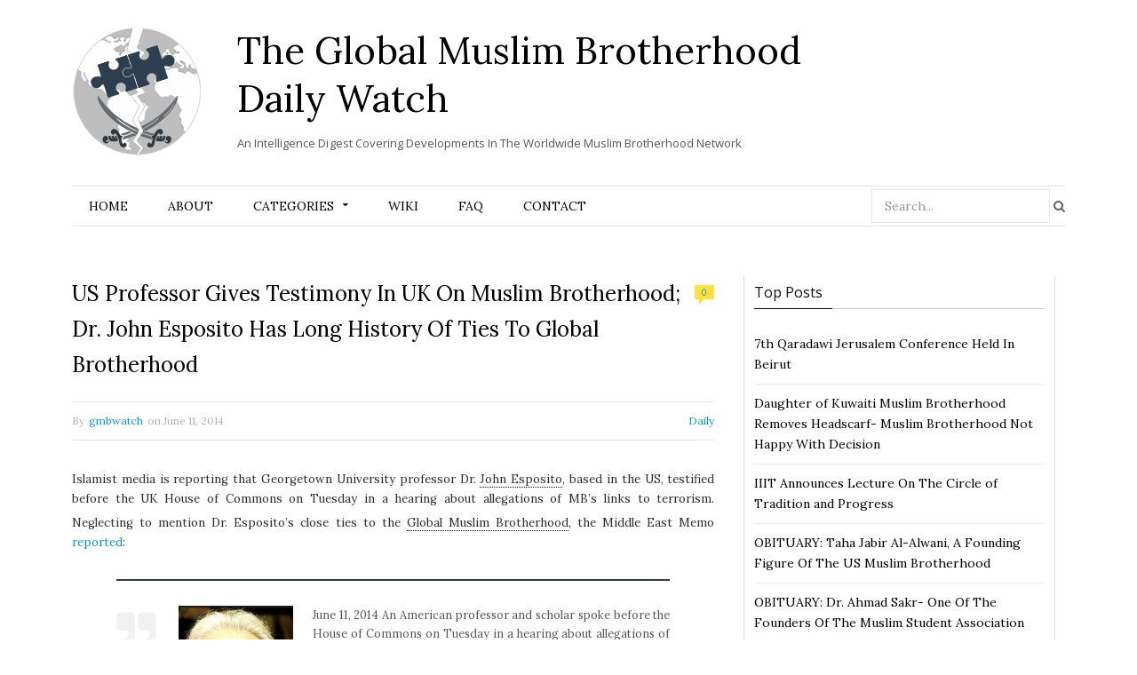

--- FILE ---
content_type: text/html; charset=UTF-8
request_url: https://www.globalmbwatch.com/2014/06/11/professor-testimony-uk-muslim-brotherhood-dr-john-esposito-long-history-ties-global-brotherhood/
body_size: 16939
content:

<!DOCTYPE html>

<!--[if IE 8]> <html class="ie ie8" lang="en-US"> <![endif]-->
<!--[if IE 9]> <html class="ie ie9" lang="en-US"> <![endif]-->
<!--[if gt IE 9]><!--> <html lang="en-US"> <!--<![endif]-->

<head>


<meta charset="UTF-8" />
<title>  US Professor Gives Testimony In UK On Muslim Brotherhood; Dr. John Esposito Has Long History Of Ties To Global Brotherhood</title>
<meta name="viewport" content="width=device-width, initial-scale=1" />
<link rel="pingback" href="https://www.globalmbwatch.com/xmlrpc.php" />
	
<link rel="shortcut icon" href="//www.globalmbwatch.com/wp-content/uploads/2015/01/globe_2.png" />	

	
<meta name='robots' content='max-image-preview:large' />
<link rel='dns-prefetch' href='//static.addtoany.com' />
<link rel='dns-prefetch' href='//secure.gravatar.com' />
<link rel='dns-prefetch' href='//fonts.googleapis.com' />
<link rel='dns-prefetch' href='//s.w.org' />
<link rel='dns-prefetch' href='//v0.wordpress.com' />
<link rel="alternate" type="application/rss+xml" title="The Global Muslim Brotherhood Daily Watch &raquo; Feed" href="https://www.globalmbwatch.com/feed/" />
<link rel="alternate" type="application/rss+xml" title="The Global Muslim Brotherhood Daily Watch &raquo; Comments Feed" href="https://www.globalmbwatch.com/comments/feed/" />
		<script type="text/javascript">
			window._wpemojiSettings = {"baseUrl":"https:\/\/s.w.org\/images\/core\/emoji\/13.0.1\/72x72\/","ext":".png","svgUrl":"https:\/\/s.w.org\/images\/core\/emoji\/13.0.1\/svg\/","svgExt":".svg","source":{"concatemoji":"https:\/\/www.globalmbwatch.com\/wp-includes\/js\/wp-emoji-release.min.js?ver=5.7.14"}};
			!function(e,a,t){var n,r,o,i=a.createElement("canvas"),p=i.getContext&&i.getContext("2d");function s(e,t){var a=String.fromCharCode;p.clearRect(0,0,i.width,i.height),p.fillText(a.apply(this,e),0,0);e=i.toDataURL();return p.clearRect(0,0,i.width,i.height),p.fillText(a.apply(this,t),0,0),e===i.toDataURL()}function c(e){var t=a.createElement("script");t.src=e,t.defer=t.type="text/javascript",a.getElementsByTagName("head")[0].appendChild(t)}for(o=Array("flag","emoji"),t.supports={everything:!0,everythingExceptFlag:!0},r=0;r<o.length;r++)t.supports[o[r]]=function(e){if(!p||!p.fillText)return!1;switch(p.textBaseline="top",p.font="600 32px Arial",e){case"flag":return s([127987,65039,8205,9895,65039],[127987,65039,8203,9895,65039])?!1:!s([55356,56826,55356,56819],[55356,56826,8203,55356,56819])&&!s([55356,57332,56128,56423,56128,56418,56128,56421,56128,56430,56128,56423,56128,56447],[55356,57332,8203,56128,56423,8203,56128,56418,8203,56128,56421,8203,56128,56430,8203,56128,56423,8203,56128,56447]);case"emoji":return!s([55357,56424,8205,55356,57212],[55357,56424,8203,55356,57212])}return!1}(o[r]),t.supports.everything=t.supports.everything&&t.supports[o[r]],"flag"!==o[r]&&(t.supports.everythingExceptFlag=t.supports.everythingExceptFlag&&t.supports[o[r]]);t.supports.everythingExceptFlag=t.supports.everythingExceptFlag&&!t.supports.flag,t.DOMReady=!1,t.readyCallback=function(){t.DOMReady=!0},t.supports.everything||(n=function(){t.readyCallback()},a.addEventListener?(a.addEventListener("DOMContentLoaded",n,!1),e.addEventListener("load",n,!1)):(e.attachEvent("onload",n),a.attachEvent("onreadystatechange",function(){"complete"===a.readyState&&t.readyCallback()})),(n=t.source||{}).concatemoji?c(n.concatemoji):n.wpemoji&&n.twemoji&&(c(n.twemoji),c(n.wpemoji)))}(window,document,window._wpemojiSettings);
		</script>
		<style type="text/css">
img.wp-smiley,
img.emoji {
	display: inline !important;
	border: none !important;
	box-shadow: none !important;
	height: 1em !important;
	width: 1em !important;
	margin: 0 .07em !important;
	vertical-align: -0.1em !important;
	background: none !important;
	padding: 0 !important;
}
</style>
	<link rel='stylesheet' id='tsm_multiple_ajax_widget-css'  href='https://www.globalmbwatch.com/wp-content/plugins/multiple-ajax-calendar/style.css?ver=5.7.14' type='text/css' media='all' />
<link rel='stylesheet' id='wp-block-library-css'  href='https://www.globalmbwatch.com/wp-includes/css/dist/block-library/style.min.css?ver=5.7.14' type='text/css' media='all' />
<style id='wp-block-library-inline-css' type='text/css'>
.has-text-align-justify{text-align:justify;}
</style>
<link rel='stylesheet' id='mediaelement-css'  href='https://www.globalmbwatch.com/wp-includes/js/mediaelement/mediaelementplayer-legacy.min.css?ver=4.2.16' type='text/css' media='all' />
<link rel='stylesheet' id='wp-mediaelement-css'  href='https://www.globalmbwatch.com/wp-includes/js/mediaelement/wp-mediaelement.min.css?ver=5.7.14' type='text/css' media='all' />
<link rel='stylesheet' id='cmtooltip-css'  href='https://www.globalmbwatch.com/wp-content/plugins/TooltipProPlus/assets/css/tooltip.min.css?ver=3.9.12' type='text/css' media='all' />
<style id='cmtooltip-inline-css' type='text/css'>
#tt {font-family: "Droid Sans", sans-serif;}

        
        
                    #tt #ttcont div.glossaryItemTitle {
            font-size: 13px !important;
            }
        
        #tt #ttcont div.glossaryItemBody {
        padding:  !important;
                    font-size: 12px !important;
                }

        .mobile-link a.glossaryLink {
        color: #fff !important;
        }
        .mobile-link:before{content: "Term link: "}

                    #tt.vertical_top:after {
            border-bottom: 9px solid #fff !important;
            }
            #tt.vertical_bottom:after{
            border-top: 9px solid #fff !important;
            }
        
        
        .tiles ul.glossaryList a { min-width: 85px; width:85px;  }
        .tiles ul.glossaryList span { min-width:85px; width:85px;  }
        .cm-glossary.tiles.big ul.glossaryList a { min-width:179px; width:179px }
        .cm-glossary.tiles.big ul.glossaryList span { min-width:179px; width:179px; }

                span.glossaryLink, a.glossaryLink {
        border-bottom: dotted 1px #000000 !important;
                    color: #000000 !important;
                }
        span.glossaryLink:hover, a.glossaryLink:hover {
        border-bottom: solid 1px #333333 !important;
                    color:#000000 !important;
                }

                .glossaryList .glossary-link-title {
        font-weight: normal !important;
        }

        
                    #tt #tt-btn-close{ color: #222 !important}
        
        .cm-glossary.grid ul.glossaryList li[class^='ln']  { width: 200px !important}

                    #tt #tt-btn-close{
            direction: rtl;
            font-size: 20px !important
            }
        
        
        
        
        
        
        
                    #ttcont {
            box-shadow: #666666 0px 0px 20px;
            }
                    .fadeIn,.zoomIn,.flipInY,.in{
            animation-duration:0.5s !important;
            }
                    .fadeOut,.zoomOut,.flipOutY,.out{
            animation-duration:0.5s !important;
            }
                    .cm-glossary.term-carousel .slick-slide,
            .cm-glossary.tiles-with-definition ul > li { height: 245px !important}
                    .cm-glossary.tiles-with-definition ul {
            grid-template-columns: repeat(auto-fill, 220px) !important;
            }
        
        .glossary-search-wrapper {
        display: inline-block;
                }


        
        input.glossary-search-term {
                outline: none;
                                                                }


        
        
        button.glossary-search.button {
        outline: none;
                                                }
</style>
<link rel='stylesheet' id='dashicons-css'  href='https://www.globalmbwatch.com/wp-includes/css/dashicons.min.css?ver=5.7.14' type='text/css' media='all' />
<link rel='stylesheet' id='animate-css-css'  href='https://www.globalmbwatch.com/wp-content/plugins/TooltipProPlus/assets/css/animate.css?ver=3.9.12' type='text/css' media='all' />
<link rel='stylesheet' id='tooltip-google-font-css'  href='//fonts.googleapis.com/css?family=Droid+Sans&#038;ver=3.9.12' type='text/css' media='all' />
<link rel='stylesheet' id='contact-form-7-css'  href='https://www.globalmbwatch.com/wp-content/plugins/contact-form-7/includes/css/styles.css?ver=5.5.6.1' type='text/css' media='all' />
<link rel='stylesheet' id='default-template-css'  href='https://www.globalmbwatch.com/wp-content/plugins/really-simple-twitter-feed-widget/extension/readygraph/assets/css/default-popup.css?ver=5.7.14' type='text/css' media='all' />
<link rel='stylesheet' id='motive-fonts-css'  href='https://fonts.googleapis.com/css?family=Lora%3A400%2C700%7COpen+Sans%3A400%2C600%2C700%7CVolkhov%3A400&#038;subset' type='text/css' media='all' />
<link rel='stylesheet' id='motive-core-css'  href='https://www.globalmbwatch.com/wp-content/themes/motive-child/style.css?ver=1.2.1' type='text/css' media='all' />
<link rel='stylesheet' id='motive-lightbox-css'  href='https://www.globalmbwatch.com/wp-content/themes/motive/css/lightbox.css?ver=1.2.1' type='text/css' media='all' />
<link rel='stylesheet' id='motive-font-awesome-css'  href='https://www.globalmbwatch.com/wp-content/themes/motive/css/fontawesome/css/font-awesome.min.css?ver=1.2.1' type='text/css' media='all' />
<link rel='stylesheet' id='motive-responsive-css'  href='https://www.globalmbwatch.com/wp-content/themes/motive/css/responsive.css?ver=1.2.1' type='text/css' media='all' />
<style id='motive-responsive-inline-css' type='text/css'>
::selection { background: #2C3E50 }

:-moz-selection { background: #2C3E50 }

.main-color, .trending-ticker .heading, ul.styled li:before, .main-footer a, .post-content a, .tabbed .tabs-list .active a, 
.skin-creative .navigation .mega-menu.links > li > a, .skin-creative .category-ext .heading { color: #2C3E50 }

.section-head .title, .main-color-bg, .image-overlay, .read-more a, .main-pagination .current, .main-pagination a:hover, 
.sc-button, .button, .drop-caps.square, .review-box .label, .review-box .rating-wrap, .verdict-box .overall .verdict, 
.navigation .menu > li:hover > a, .navigation .menu > .current-menu-item > a, .navigation .menu > .current-menu-parent > a, 
.navigation .menu > .current-menu-ancestor > a, ol.styled li:before, .comments-list .post-author, .main-footer.dark .tagcloud a:hover, 
.tagcloud a:hover, .main-slider .owl-prev:hover, .main-slider .owl-next:hover { background-color: #2C3E50 }

.section-head.alt, .sc-tabs .active a, .sc-accordion-title.active, .sc-toggle-title.active, .verdict-box, 
.navigation .menu > li > ul:after, .multimedia .carousel-nav-bar, .gallery-block .carousel-nav-bar, .post-content blockquote,
.author-info, .review-box, .post-content .pullquote { border-top-color: #2C3E50 }

.main-pagination .current, .main-pagination a:hover { border-color: #2C3E50 }

.sc-tabs-wrap.vertical .sc-tabs .active a, .navigation .menu > li > ul:after { border-left-color: #2C3E50 }

.navigation .menu > li > ul:after { border-right-color: #2C3E50 }

.section-head, .section-head-small, .navigation .mega-menu, .multimedia .first-title, .post-slideshow img.aligncenter, 
.post-slideshow img.alignnone { border-bottom-color: #2C3E50 }

@media only screen and (max-width: 799px) { .navigation .mobile .fa { background: #2C3E50 } }

.post-content a { color: #2C3E50 }

.post-content a:hover { color: #2C3E50 }

.main-footer .widget a { color: #2C3E50 }


.upper-footer{display:none}
</style>
<!-- Inline jetpack_facebook_likebox -->
<style id='jetpack_facebook_likebox-inline-css' type='text/css'>
.widget_facebook_likebox {
	overflow: hidden;
}

</style>
<link rel='stylesheet' id='js_composer_custom_css-css'  href='https://www.globalmbwatch.com/wp-content/uploads/js_composer/custom.css?ver=4.3.5' type='text/css' media='screen' />
<link rel='stylesheet' id='addtoany-css'  href='https://www.globalmbwatch.com/wp-content/plugins/add-to-any/addtoany.min.css?ver=1.16' type='text/css' media='all' />
<link rel='stylesheet' id='jetpack_css-css'  href='https://www.globalmbwatch.com/wp-content/plugins/jetpack/css/jetpack.css?ver=10.4.2' type='text/css' media='all' />
<link rel='stylesheet' id='smc-widget-style-css'  href='https://www.globalmbwatch.com/wp-content/plugins/social-media-icons/styles/smc_front.css?ver=1.2.5' type='text/css' media='all' />
<script type='text/javascript' src='https://www.globalmbwatch.com/wp-includes/js/jquery/jquery.min.js?ver=3.5.1' id='jquery-core-js'></script>
<script type='text/javascript' src='https://www.globalmbwatch.com/wp-includes/js/jquery/jquery-migrate.min.js?ver=3.3.2' id='jquery-migrate-js'></script>
<script type='text/javascript' src='https://www.globalmbwatch.com/wp-includes/js/jquery/ui/core.min.js?ver=1.12.1' id='jquery-ui-core-js'></script>
<script type='text/javascript' id='cmtt-related-articles-js-extra'>
/* <![CDATA[ */
var cmtt_relart_data = {"ajax_url":"https:\/\/www.globalmbwatch.com\/wp-admin\/admin-ajax.php","nonce":"ddf5e09639"};
/* ]]> */
</script>
<script type='text/javascript' src='https://www.globalmbwatch.com/wp-content/plugins/TooltipProPlus/assets/js/cm-related-articles.js?ver=5.7.14' id='cmtt-related-articles-js'></script>
<script type='text/javascript' src='https://www.globalmbwatch.com/wp-content/plugins/TooltipProPlus/assets/js/modernizr.min.js?ver=3.9.12' id='cm-modernizr-js-js'></script>
<script type='text/javascript' src='https://www.globalmbwatch.com/wp-content/plugins/TooltipProPlus/assets/js/jquery.flip.min.js?ver=3.9.12' id='jquery-flipjs-js'></script>
<script type='text/javascript' id='mediaelement-core-js-before'>
var mejsL10n = {"language":"en","strings":{"mejs.download-file":"Download File","mejs.install-flash":"You are using a browser that does not have Flash player enabled or installed. Please turn on your Flash player plugin or download the latest version from https:\/\/get.adobe.com\/flashplayer\/","mejs.fullscreen":"Fullscreen","mejs.play":"Play","mejs.pause":"Pause","mejs.time-slider":"Time Slider","mejs.time-help-text":"Use Left\/Right Arrow keys to advance one second, Up\/Down arrows to advance ten seconds.","mejs.live-broadcast":"Live Broadcast","mejs.volume-help-text":"Use Up\/Down Arrow keys to increase or decrease volume.","mejs.unmute":"Unmute","mejs.mute":"Mute","mejs.volume-slider":"Volume Slider","mejs.video-player":"Video Player","mejs.audio-player":"Audio Player","mejs.captions-subtitles":"Captions\/Subtitles","mejs.captions-chapters":"Chapters","mejs.none":"None","mejs.afrikaans":"Afrikaans","mejs.albanian":"Albanian","mejs.arabic":"Arabic","mejs.belarusian":"Belarusian","mejs.bulgarian":"Bulgarian","mejs.catalan":"Catalan","mejs.chinese":"Chinese","mejs.chinese-simplified":"Chinese (Simplified)","mejs.chinese-traditional":"Chinese (Traditional)","mejs.croatian":"Croatian","mejs.czech":"Czech","mejs.danish":"Danish","mejs.dutch":"Dutch","mejs.english":"English","mejs.estonian":"Estonian","mejs.filipino":"Filipino","mejs.finnish":"Finnish","mejs.french":"French","mejs.galician":"Galician","mejs.german":"German","mejs.greek":"Greek","mejs.haitian-creole":"Haitian Creole","mejs.hebrew":"Hebrew","mejs.hindi":"Hindi","mejs.hungarian":"Hungarian","mejs.icelandic":"Icelandic","mejs.indonesian":"Indonesian","mejs.irish":"Irish","mejs.italian":"Italian","mejs.japanese":"Japanese","mejs.korean":"Korean","mejs.latvian":"Latvian","mejs.lithuanian":"Lithuanian","mejs.macedonian":"Macedonian","mejs.malay":"Malay","mejs.maltese":"Maltese","mejs.norwegian":"Norwegian","mejs.persian":"Persian","mejs.polish":"Polish","mejs.portuguese":"Portuguese","mejs.romanian":"Romanian","mejs.russian":"Russian","mejs.serbian":"Serbian","mejs.slovak":"Slovak","mejs.slovenian":"Slovenian","mejs.spanish":"Spanish","mejs.swahili":"Swahili","mejs.swedish":"Swedish","mejs.tagalog":"Tagalog","mejs.thai":"Thai","mejs.turkish":"Turkish","mejs.ukrainian":"Ukrainian","mejs.vietnamese":"Vietnamese","mejs.welsh":"Welsh","mejs.yiddish":"Yiddish"}};
</script>
<script type='text/javascript' src='https://www.globalmbwatch.com/wp-includes/js/mediaelement/mediaelement-and-player.min.js?ver=4.2.16' id='mediaelement-core-js'></script>
<script type='text/javascript' src='https://www.globalmbwatch.com/wp-includes/js/mediaelement/mediaelement-migrate.min.js?ver=5.7.14' id='mediaelement-migrate-js'></script>
<script type='text/javascript' id='mediaelement-js-extra'>
/* <![CDATA[ */
var _wpmejsSettings = {"pluginPath":"\/wp-includes\/js\/mediaelement\/","classPrefix":"mejs-","stretching":"responsive"};
/* ]]> */
</script>
<script type='text/javascript' id='tooltip-frontend-js-js-extra'>
/* <![CDATA[ */
var cmtt_data = {"cmtooltip":{"placement":"horizontal","clickable":true,"close_on_moveout":true,"only_on_button":false,"touch_anywhere":true,"delay":500,"timer":500,"minw":200,"maxw":400,"top":3,"left":23,"endalpha":100,"borderStyle":"none","borderWidth":"0px","borderColor":"#000000","background":"#071d25","foreground":"#ffffff","fontSize":"12px","padding":"2px 12px 6px 7px","borderRadius":"3px","tooltipDisplayanimation":"center_flip","tooltipHideanimation":"center_flip","close_button":false,"close_button_mobile":false,"close_symbol":"dashicons-no"},"ajaxurl":"https:\/\/www.globalmbwatch.com\/wp-admin\/admin-ajax.php","post_id":"9697","mobile_disable_tooltips":"0","desktop_disable_tooltips":"0","tooltip_on_click":"0","exclude_ajax":"cmttst_event_save","mobile_support":"","cmtooltip_definitions":[]};
/* ]]> */
</script>
<script type='text/javascript' src='https://www.globalmbwatch.com/wp-content/plugins/TooltipProPlus/assets/js/tooltip.min.js?ver=3.9.12' id='tooltip-frontend-js-js'></script>
<script type='text/javascript' id='addtoany-core-js-before'>
window.a2a_config=window.a2a_config||{};a2a_config.callbacks=[];a2a_config.overlays=[];a2a_config.templates={};
</script>
<script type='text/javascript' defer src='https://static.addtoany.com/menu/page.js' id='addtoany-core-js'></script>
<script type='text/javascript' defer src='https://www.globalmbwatch.com/wp-content/plugins/add-to-any/addtoany.min.js?ver=1.1' id='addtoany-jquery-js'></script>
<script type='text/javascript' src='https://www.globalmbwatch.com/wp-content/plugins/wp-retina-2x/app/retina-cookie.js?ver=1692272843' id='wr2x-debug-js-js'></script>
<script type='text/javascript' id='ajax-test-js-extra'>
/* <![CDATA[ */
var the_ajax_script = {"ajaxurl":"https:\/\/www.globalmbwatch.com\/wp-admin\/admin-ajax.php"};
/* ]]> */
</script>
<script type='text/javascript' src='https://www.globalmbwatch.com/wp-content/plugins/google-site-verification-using-meta-tag//verification.js?ver=5.7.14' id='ajax-test-js'></script>
<link rel="https://api.w.org/" href="https://www.globalmbwatch.com/wp-json/" /><link rel="alternate" type="application/json" href="https://www.globalmbwatch.com/wp-json/wp/v2/posts/9697" /><link rel="EditURI" type="application/rsd+xml" title="RSD" href="https://www.globalmbwatch.com/xmlrpc.php?rsd" />
<link rel="wlwmanifest" type="application/wlwmanifest+xml" href="https://www.globalmbwatch.com/wp-includes/wlwmanifest.xml" /> 
<meta name="generator" content="WordPress 5.7.14" />
<link rel="canonical" href="https://www.globalmbwatch.com/2014/06/11/professor-testimony-uk-muslim-brotherhood-dr-john-esposito-long-history-ties-global-brotherhood/" />
<link rel='shortlink' href='https://wp.me/p3veHF-2wp' />
<link rel="alternate" type="application/json+oembed" href="https://www.globalmbwatch.com/wp-json/oembed/1.0/embed?url=https%3A%2F%2Fwww.globalmbwatch.com%2F2014%2F06%2F11%2Fprofessor-testimony-uk-muslim-brotherhood-dr-john-esposito-long-history-ties-global-brotherhood%2F" />
<link rel="alternate" type="text/xml+oembed" href="https://www.globalmbwatch.com/wp-json/oembed/1.0/embed?url=https%3A%2F%2Fwww.globalmbwatch.com%2F2014%2F06%2F11%2Fprofessor-testimony-uk-muslim-brotherhood-dr-john-esposito-long-history-ties-global-brotherhood%2F&#038;format=xml" />
<link rel="stylesheet" href="https://www.globalmbwatch.com/wp-content/plugins/advanced-search-by-my-solr-server/template/mss_autocomplete.css" type="text/css" media="screen" />
<script type="text/javascript">
    jQuery(document).ready(function($) {
        jQuery("#s").suggest("?method=autocomplete",{});
        jQuery("#qrybox").suggest("?method=autocomplete",{});
    });
</script>



<!-- Bad Behavior 2.2.24 run time: 0.517 ms -->
<!-- WALL= --><script type="text/javascript">
function limitChars(textid, limit, infodiv)
{
	var text = jQuery('#'+textid).val();	
	var textlength = text.length;
	if(textlength > limit)
	{
		jQuery('#' + infodiv).html('You cannot write more then '+limit+' characters!');
		jQuery('#'+textid).val(text.substr(0,limit));
		return false;
	}
	else
	{
		jQuery('#' + infodiv).html('You have '+ (limit - textlength) +' characters left.');
		return true;
	}
}
function displayVals() {
      var t3 = jQuery("#t3").val();
      var amount = jQuery("#amount").val();
      if(t3 != 0){
	    jQuery('#a3').val(amount);
	    jQuery('#p3').val(1);
		jQuery('#cmd').val('_xclick-subscriptions')
	  }else{
	  	jQuery('#a3').val(0);
	  	jQuery('#p3').val(0);
	  	jQuery('#cmd').val('_donations');
	  }
	  if( !t3 ) jQuery('#cmd').val('_donations');
	  
}

jQuery(function(){
 	jQuery('#donor_comment').keyup(function(){
 		limitChars('donor_comment', 199, 'charinfo');
 	})

 	jQuery("#amount").change(displayVals);
 	jQuery("#t3").change(displayVals);
 	displayVals();
 	
 	var WallOps1 = '<p class="show_onwall" id="wallops"><input type="hidden" name="item_number" value="0:0" /></p>';
 	var WallOps2 = '<p class="show_onwall" id="wallops"><label for="show_onwall">Show on Wall:</label><br /><select name="item_number"><option value="1:0">Donation Amount, User Details &amp; Comments</option><option value="2:0">User Details &amp; Comments Only</option></select></p>';

 	if( jQuery('#recognize').is(':checked') == false){ 
 		jQuery('#wallinfo').hide();
 		jQuery("#wallops").html(WallOps1);
 	}
 	
 	jQuery("#recognize").click(function(){
 		jQuery("#wallinfo").toggle('slow');
 		if(jQuery('#wallops input').val() == '0:0'){ 
 			jQuery("#wallops").html(WallOps2);
 		}else{
 			jQuery("#wallops").html(WallOps1);
 		}
 	})
 	
		
});

</script>
        
<!-- Jetpack Open Graph Tags -->
<meta property="og:type" content="article" />
<meta property="og:title" content="US Professor Gives Testimony In UK On Muslim Brotherhood; Dr. John Esposito Has Long History Of Ties To Global Brotherhood" />
<meta property="og:url" content="https://www.globalmbwatch.com/2014/06/11/professor-testimony-uk-muslim-brotherhood-dr-john-esposito-long-history-ties-global-brotherhood/" />
<meta property="og:description" content="Islamist media is reporting that Georgetown University professor Dr. John Esposito, based in the US, testified before the UK House of Commons on Tuesday in a hearing about allegations of MB&#8217;s…" />
<meta property="article:published_time" content="2014-06-11T21:00:08+00:00" />
<meta property="article:modified_time" content="2014-06-11T17:30:22+00:00" />
<meta property="og:site_name" content="The Global Muslim Brotherhood Daily Watch" />
<meta property="og:image" content="https://s0.wp.com/i/blank.jpg" />
<meta property="og:image:alt" content="" />
<meta property="og:locale" content="en_US" />
<meta name="twitter:creator" content="@globalmbwatch" />
<meta name="twitter:site" content="@globalmbwatch" />
<meta name="twitter:text:title" content="US Professor Gives Testimony In UK On Muslim Brotherhood; Dr. John Esposito Has Long History Of Ties To Global Brotherhood" />
<meta name="twitter:card" content="summary" />

<!-- End Jetpack Open Graph Tags -->
<style type="text/css" id="wp-custom-css">.single article a.glossaryLink {
  color: #2e2e2e !important;
}</style><!--
Plugin: Google meta tag Site Verification Plugin
Tracking Code.

-->

<meta name="google-site-verification" content=""/>	
<!--[if lt IE 9]>
<script src="https://www.globalmbwatch.com/wp-content/themes/motive/js/html5.js" type="text/javascript"></script>
<script src="https://www.globalmbwatch.com/wp-content/themes/motive/js/selectivizr.js" type="text/javascript"></script>
<![endif]-->

</head>

<body class="post-template-default single single-post postid-9697 single-format-standard right-sidebar full">

<div class="main-wrap">

	

	<div id="main-head" class="main-head">
	
		<div class="wrap">
					
			
		<header>
		
			<div>
			
				<a href="https://www.globalmbwatch.com/" title="The Global Muslim Brotherhood Daily Watch" rel="home">
				
													<div id="logontitle">	
				<div class="logo">	<img src="//www.globalmbwatch.com/wp-content/uploads/2015/01/logo-gmb.png" class="logo-image" alt="The Global Muslim Brotherhood Daily Watch" data-at2x="//www.globalmbwatch.com/wp-content/uploads/2015/01/logo-ratina.png" />
                    </div>
                  <div class="title-txt">  <span class="text">The Global Muslim Brotherhood Daily Watch</span>
                    <div class="slogan">An Intelligence Digest Covering Developments In The Worldwide Muslim Brotherhood Network</div>		</div>	</div>
						 
								
				</a>
			
			</div>
			
			
		</header>
						
		</div>
		
		<div class="wrap nav-wrap">
		
						
			<nav class="navigation cf alt nav-center">
			
				<div class="mobile" data-search="1">
					<a href="#" class="selected">
						<span class="text">Navigate</span><span class="current"></span> <i class="hamburger fa fa-bars"></i>
					</a>
				</div>
				
				<div class="menu-main-container"><ul id="menu-main" class="menu"><li id="menu-item-11786" class="menu-item menu-item-type-post_type menu-item-object-page menu-item-home menu-item-11786"><a href="https://www.globalmbwatch.com/">Home</a></li>
<li id="menu-item-11819" class="menu-item menu-item-type-post_type menu-item-object-page menu-item-11819"><a href="https://www.globalmbwatch.com/2-2/">About</a></li>
<li id="menu-item-11788" class="menu-item menu-item-type-taxonomy menu-item-object-category menu-item-has-children menu-cat-4 menu-item-11788"><a href="https://www.globalmbwatch.com/category/analysis/">Categories</a>
<ul class="sub-menu">
	<li id="menu-item-11817" class="menu-item menu-item-type-taxonomy menu-item-object-category menu-cat-4 menu-item-11817"><a href="https://www.globalmbwatch.com/category/analysis/">Analysis</a></li>
	<li id="menu-item-11792" class="menu-item menu-item-type-taxonomy menu-item-object-category menu-cat-26 menu-item-11792"><a href="https://www.globalmbwatch.com/category/arabic-media/">Arabic Media</a></li>
	<li id="menu-item-11839" class="menu-item menu-item-type-custom menu-item-object-custom menu-item-11839"><a href="http://www.globalmbwatch.com/category/breaking-news/">Breaking News</a></li>
	<li id="menu-item-11840" class="menu-item menu-item-type-custom menu-item-object-custom menu-item-11840"><a href="http://www.globalmbwatch.com/category/correction/">Correction</a></li>
	<li id="menu-item-11843" class="menu-item menu-item-type-custom menu-item-object-custom menu-item-11843"><a href="http://www.globalmbwatch.com/category/daily/">Daily</a></li>
	<li id="menu-item-11844" class="menu-item menu-item-type-custom menu-item-object-custom menu-item-11844"><a href="http://www.globalmbwatch.com/category/editors-notice/">Editor&#8217;s Notice</a></li>
	<li id="menu-item-11838" class="menu-item menu-item-type-custom menu-item-object-custom menu-item-11838"><a href="http://www.globalmbwatch.com/category/gmbdw-media/">GMBDW in the Media</a></li>
	<li id="menu-item-11845" class="menu-item menu-item-type-custom menu-item-object-custom menu-item-11845"><a href="http://www.globalmbwatch.com/category/humor/">Humor</a></li>
	<li id="menu-item-66576" class="menu-item menu-item-type-taxonomy menu-item-object-category menu-cat-31 menu-item-66576"><a href="https://www.globalmbwatch.com/category/media-failure/">Media Failure</a></li>
	<li id="menu-item-11841" class="menu-item menu-item-type-custom menu-item-object-custom menu-item-11841"><a href="http://www.globalmbwatch.com/category/obituary/">Obituary</a></li>
	<li id="menu-item-11791" class="menu-item menu-item-type-taxonomy menu-item-object-category menu-cat-8 menu-item-11791"><a href="https://www.globalmbwatch.com/category/recommended-reading/">Recommended Reading</a></li>
	<li id="menu-item-11842" class="menu-item menu-item-type-custom menu-item-object-custom menu-item-11842"><a href="http://www.globalmbwatch.com/category/recommended-viewing/">Recommended Viewing</a></li>
</ul>
</li>
<li id="menu-item-11785" class="menu-item menu-item-type-post_type menu-item-object-page menu-item-11785"><a href="https://www.globalmbwatch.com/wiki/">Wiki</a></li>
<li id="menu-item-11797" class="menu-item menu-item-type-post_type menu-item-object-page menu-item-11797"><a href="https://www.globalmbwatch.com/faq-2/">FAQ</a></li>
<li id="menu-item-11793" class="menu-item menu-item-type-post_type menu-item-object-page menu-item-11793"><a href="https://www.globalmbwatch.com/contact/">Contact</a></li>
<li class="menu-item menu-item-search"><form role="search" method="get" class="search-form" action="https://www.globalmbwatch.com/">
		<label>
			<span class="screen-reader-text">Search for:</span>
			<input type="search" class="search-field" placeholder="Search..." value="" name="s" title="Search for:" />
		</label>
		<button type="submit" class="search-submit"><i class="fa fa-search"></i></button>
	</form>

</li></ul></div>			</nav>
			
		</div>
		
	</div> <!-- .main-head -->
	
	
<div class="main wrap">

	<div class="ts-row cf">
		<div class="col-6 main-content cf">

					
			
				
<article id="post-9697" class="post-9697 post type-post status-publish format-standard category-daily" itemscope itemtype="http://schema.org/Article">
	
	<header class="post-header cf">
		
		
		<h1 class="post-title" itemprop="name">
		US Professor Gives Testimony In UK On Muslim Brotherhood; Dr. John Esposito Has Long History Of Ties To Global Brotherhood		</h1>
		
					<a href="https://www.globalmbwatch.com/2014/06/11/professor-testimony-uk-muslim-brotherhood-dr-john-esposito-long-history-ties-global-brotherhood/#respond"><span class="comment-count">0</span></a>
				
	</header><!-- .post-header -->
	
	<div class="post-meta">
		<span class="posted-by">By 
			<span class="reviewer" itemprop="author"><a href="https://www.globalmbwatch.com/author/gmbwatch/" title="Posts by gmbwatch" rel="author">gmbwatch</a></span>
		</span>
		 
		<span class="posted-on">on			<span class="dtreviewed">
				<time class="value-datetime" datetime="2014-06-11T21:00:08+00:00" itemprop="datePublished">June 11, 2014</time>
			</span>
		</span>
		
		<span class="cats">
						
				<a href="https://www.globalmbwatch.com/category/daily/" class="cat cat-color-3">Daily</a>
			
						
		</span>
	</div>
	
	<div class="post-container cf">
		<div class="post-content text-font description" itemprop="articleBody">
			
			<p style="text-align: justify;">Islamist media is reporting that&nbsp;Georgetown University professor Dr. <a aria-describedby="tt" href="https://www.globalmbwatch.com/wiki/john-esposito/" class="glossaryLink" data-cmtooltip='&lt;div class=glossaryItemTitle&gt;John Esposito&lt;span class="dashicons " data-icon="" style="color:#000;display:inline;vertical-align:baseline;"&gt;&lt;/span&gt;&lt;/div&gt;&lt;div class=glossaryItemBody&gt;Dr. John Esposito is a professor of International Affairs and Islamic Studies at Georgetown University. He is also the director of the Prince Alwaleed Bin Talal Center for Muslim-Christian Understanding at Georgetown University.&#xA0;Esposito, a former U.S. State Department&#xA0;advisor, &#xA0;has(...)&lt;/div&gt;&lt;div class=glossaryTooltipMoreLinkWrapper&gt;&lt;a class=glossaryTooltipMoreLink href=https://www.globalmbwatch.com/wiki/john-esposito/  target=_blank&gt;&gt; More&lt;/a&gt;&lt;/div&gt;' target="_blank">John Esposito<span class="dashicons " data-icon="" style="color:#000;display:inline;vertical-align:baseline;"></span></a>, based in the US, testified before the UK House of Commons on Tuesday in a hearing about allegations of MB&rsquo;s links to terrorism. Neglecting to mention Dr. Esposito&rsquo;s close ties to the&nbsp;<a aria-describedby="tt" href="https://www.globalmbwatch.com/wiki/global-muslim-brotherhood/" class="glossaryLink" data-cmtooltip='&lt;div class=glossaryItemTitle&gt;Global Muslim Brotherhood&lt;span class="dashicons " data-icon="" style="color:#000;display:inline;vertical-align:baseline;"&gt;&lt;/span&gt;&lt;/div&gt;&lt;div class=glossaryItemBody&gt;&lt;strong&gt;1. What is the&#xA0;Global Muslim Brotherhood?&lt;/strong&gt;&lt;br/&gt;&lt;br&gt;Most observers are familiar with the pan-Islamic organization known as the Muslim Brotherhood in Egypt. Founded in 1928 by Egyptian schoolteacher Hassan El-Banna, the Egyptian Brotherhood has been a wellspring of Islamism and political Islam since it(...)&lt;/div&gt;&lt;div class=glossaryTooltipMoreLinkWrapper&gt;&lt;a class=glossaryTooltipMoreLink href=https://www.globalmbwatch.com/wiki/global-muslim-brotherhood/  target=_blank&gt;&gt; More&lt;/a&gt;&lt;/div&gt;' target="_blank">Global Muslim Brotherhood<span class="dashicons " data-icon="" style="color:#000;display:inline;vertical-align:baseline;"></span></a>, the Middle East Memo <a href="https://www.middleeastmonitor.com/news/europe/12026-esposito-muslim-brotherhood-not-engaged-violence-despite-repression">reported</a>:</p>
<blockquote>
<figure id="attachment_9700" aria-describedby="caption-attachment-9700" style="width: 129px" class="wp-caption alignleft"><a href="http://www.globalmbwatch.com/wp-content/uploads/2014/06/DreamShot3.png"><img loading="lazy" class=" wp-image-9700" src="http://www.globalmbwatch.com/wp-content/uploads/2014/06/DreamShot3-213x300.png" alt="John Esposito" width="129" height="182" srcset="https://www.globalmbwatch.com/wp-content/uploads/2014/06/DreamShot3-213x300.png 213w, https://www.globalmbwatch.com/wp-content/uploads/2014/06/DreamShot3.png 306w" sizes="(max-width: 129px) 100vw, 129px"/></a><figcaption id="caption-attachment-9700" class="wp-caption-text">John Esposito</figcaption></figure>
<p style="text-align: justify;">June 11, 2014 An American professor and scholar spoke before the House of Commons on Tuesday in a hearing about allegations of MB&rsquo;s links to terrorism.</p>
<p style="text-align: justify;">Professor of International affairs and Islamic Studies at Georgetown University Dr John Esposito said that the Muslim Brotherhood has not resorted to violence despite provocation and repression by successive regimes.</p>
<p style="text-align: justify;">Esposito stressed that the Brotherhood has been labeled as a terrorist group following the July 3 military coup to justify their repression and the illegitimate hijacking of power by the military.</p>
<p style="text-align: justify;">The leaders of the coup have extended their repression to non-Islamist forces such as liberals and revolutionary youth, he added.</p>
<p style="text-align: justify;">The American scholar added that the Brotherhood was subject to three unprecedented massacres, as well as another massacre in the form of mass death sentences against Morsi supporters.</p>
<p style="text-align: justify;">Esposito ruled out any return to democracy after Sisi&rsquo;s inauguration, pointing out that the military leader seeks to eliminate the term &lsquo;democracy&rsquo; from Egyptian memory, and that he controls the media and the state assisted by businessmen and Mubarak henchmen who helped overthrow Morsi last year.&rdquo;</p>
</blockquote>
<p style="text-align: justify;">Dr. John Esposito is a professor of International Affairs and Islamic Studies at Georgetown University. He is also the director of the Prince Alwaleed Bin Talal Center for Muslim-Christian Understanding at Georgetown University.&nbsp;Esposito, a former U.S. State Department&nbsp;<a style="text-align: justify;" href="http://explore.georgetown.edu/people/jle2/">advisor</a><span style="text-align: justify;">, &nbsp;has espoused&nbsp;</span><a style="text-align: justify;" href="http://web.archive.org/web/20080705042316/http://daily.stanford.edu/article/2008/2/8/espositoSeeksToRedefineJihad">views</a><span style="text-align: justify;">&nbsp;consistent with Brotherhood doctrine and during the 1990&rsquo;s was&nbsp;</span><a style="text-align: justify;" href="http://web.archive.org/web/20100106163536/http://www.nationalreview.com:80/contributors/kurtz120301.shtml">known</a><span style="text-align: justify;">&nbsp;for his claims that Islamic fundamentalism was, in fact, democratic and posed no threat to the U.S. Dr. Esposito has at least a dozen past or present affiliations with <a aria-describedby="tt" href="https://www.globalmbwatch.com/wiki/global-muslim-brotherhood/" class="glossaryLink" data-cmtooltip='&lt;div class=glossaryItemTitle&gt;Global Muslim Brotherhood&lt;span class="dashicons " data-icon="" style="color:#000;display:inline;vertical-align:baseline;"&gt;&lt;/span&gt;&lt;/div&gt;&lt;div class=glossaryItemBody&gt;&lt;strong&gt;1. What is the&#xA0;Global Muslim Brotherhood?&lt;/strong&gt;&lt;br/&gt;&lt;br&gt;Most observers are familiar with the pan-Islamic organization known as the Muslim Brotherhood in Egypt. Founded in 1928 by Egyptian schoolteacher Hassan El-Banna, the Egyptian Brotherhood has been a wellspring of Islamism and political Islam since it(...)&lt;/div&gt;&lt;div class=glossaryTooltipMoreLinkWrapper&gt;&lt;a class=glossaryTooltipMoreLink href=https://www.globalmbwatch.com/wiki/global-muslim-brotherhood/  target=_blank&gt;&gt; More&lt;/a&gt;&lt;/div&gt;' target="_blank">global Muslim Brotherhood<span class="dashicons " data-icon="" style="color:#000;display:inline;vertical-align:baseline;"></span></a>/<a aria-describedby="tt" href="https://www.globalmbwatch.com/wiki/hamas/" class="glossaryLink" data-cmtooltip="<div class=glossaryItemTitle>Hamas<span class=&quot;dashicons &quot; data-icon=&quot;&quot; style=&quot;color:#000;display:inline;vertical-align:baseline;&quot;></span></div><div class=glossaryItemBody>&lt;br /&gt;&lt;span&gt;The&nbsp;&lt;/span&gt;Hamas&lt;span&gt;&nbsp;&lt;/span&gt;charter&lt;span&gt;&nbsp;says that it is &quot;one of the wings of the Muslim Brothers in Palestine&quot; and soon after Hamas took over the Gaza strip, Muslim Brotherhood representatives&nbsp;&lt;/span&gt;traveled&lt;span&gt;&nbsp;to Gaza from Egypt through the newly-opened border to review&nbsp;Hamas military formations. &nbsp;A Hamas journalist(...)&lt;/span&gt;</div><div class=glossaryTooltipMoreLinkWrapper><a class=glossaryTooltipMoreLink href=https://www.globalmbwatch.com/wiki/hamas/  target=_blank>&gt; More</a></div>"  target="_blank" >Hamas<span class="dashicons " data-icon="" style="color:#000;display:inline;vertical-align:baseline;"></span></a> organizations including having served on the advisory&nbsp;</span><a style="text-align: justify;" href="http://web.archive.org/web/20060616155416/www.ii-pt.com/web/advisors.htm">board</a><span style="text-align: justify;">&nbsp;of the&nbsp;</span><a style="text-align: justify;" href="http://www.globalmbwatch.com/international-institute-islamic-thought/">Institute of Islamic Political Thought</a><span style="text-align: justify;">&nbsp;in the UK headed by&nbsp;</span><a style="text-align: justify;" href="http://www.globalmbwatch.com/azzam-tamimi/">Azzam Tamimi</a><span style="text-align: justify;">, a leader in the U.K. Muslim Brotherhood and often described as a Hamas spokesman. Dr. Esposito has also&nbsp;</span><a style="text-align: justify;" href="http://www.globalmbwatch.com/2008/05/15/promiment-supporter-of-us-muslim-brotherhood-dies">served</a><span style="text-align: justify;">&nbsp;with global Muslim Brotherhood leader&nbsp;</span><a style="text-align: justify;" href="http://www.globalmbwatch.com/youssef-qaradawi/">Youssef Qaradawi</a><span style="text-align: justify;">&nbsp;on the Steering Committee of the&nbsp;</span><a style="text-align: justify;" href="http://www.globalmbwatch.com/circle-tradition-progress/">Circle of Tradition and Progress</a><span style="text-align: justify;">&nbsp;and enjoyed a close&nbsp;</span><a style="text-align: justify;" href="http://www.investigativeproject.org/documents/case_docs/770.pdf">relationship</a><span style="text-align: justify;">&nbsp;with the&nbsp;</span><a style="text-align: justify;" href="http://www.globalmbwatch.com/united-association-for-studies-and-research/">United Association For Studies and Research</a><span style="text-align: justify;">&nbsp;(USAR),&nbsp;</span><a style="text-align: justify;" href="http://www.investigativeproject.org/documents/case_docs/422.pdf">part</a><span style="text-align: justify;">&nbsp;of the U.S. Muslim Brotherhood&rsquo;s Palestine Committee and part of the Hamas support infrastructure. In 2005, Saudi prince&nbsp;</span><a style="text-align: justify;" href="http://www.globalmbwatch.com/alaweed-bin-talal/">Alaweed bin Talal,</a><span style="text-align: justify;">&nbsp;a financial supporter&nbsp;of the global Muslim Brotherhood,&nbsp;</span><a style="text-align: justify;" href="http://www.investigativeproject.org/607/wolf-to-georgetown-detail-use-of-saudi">donated</a><span style="text-align: justify;">&nbsp;$20 million to the Center for Muslim Christian Understanding at Georgetown, headed by Dr. Esposito.</span></p>
<div class="addtoany_share_save_container addtoany_content addtoany_content_bottom"><div class="a2a_kit a2a_kit_size_32 addtoany_list" data-a2a-url="https://www.globalmbwatch.com/2014/06/11/professor-testimony-uk-muslim-brotherhood-dr-john-esposito-long-history-ties-global-brotherhood/" data-a2a-title="US Professor Gives Testimony In UK On Muslim Brotherhood; Dr. John Esposito Has Long History Of Ties To Global Brotherhood"><a class="a2a_button_email" href="https://www.addtoany.com/add_to/email?linkurl=https%3A%2F%2Fwww.globalmbwatch.com%2F2014%2F06%2F11%2Fprofessor-testimony-uk-muslim-brotherhood-dr-john-esposito-long-history-ties-global-brotherhood%2F&amp;linkname=US%20Professor%20Gives%20Testimony%20In%20UK%20On%20Muslim%20Brotherhood%3B%20Dr.%20John%20Esposito%20Has%20Long%20History%20Of%20Ties%20To%20Global%20Brotherhood" title="Email" rel="nofollow noopener" target="_blank"></a><a class="a2a_button_print" href="https://www.addtoany.com/add_to/print?linkurl=https%3A%2F%2Fwww.globalmbwatch.com%2F2014%2F06%2F11%2Fprofessor-testimony-uk-muslim-brotherhood-dr-john-esposito-long-history-ties-global-brotherhood%2F&amp;linkname=US%20Professor%20Gives%20Testimony%20In%20UK%20On%20Muslim%20Brotherhood%3B%20Dr.%20John%20Esposito%20Has%20Long%20History%20Of%20Ties%20To%20Global%20Brotherhood" title="Print" rel="nofollow noopener" target="_blank"></a><a class="a2a_button_facebook" href="https://www.addtoany.com/add_to/facebook?linkurl=https%3A%2F%2Fwww.globalmbwatch.com%2F2014%2F06%2F11%2Fprofessor-testimony-uk-muslim-brotherhood-dr-john-esposito-long-history-ties-global-brotherhood%2F&amp;linkname=US%20Professor%20Gives%20Testimony%20In%20UK%20On%20Muslim%20Brotherhood%3B%20Dr.%20John%20Esposito%20Has%20Long%20History%20Of%20Ties%20To%20Global%20Brotherhood" title="Facebook" rel="nofollow noopener" target="_blank"></a><a class="a2a_button_twitter" href="https://www.addtoany.com/add_to/twitter?linkurl=https%3A%2F%2Fwww.globalmbwatch.com%2F2014%2F06%2F11%2Fprofessor-testimony-uk-muslim-brotherhood-dr-john-esposito-long-history-ties-global-brotherhood%2F&amp;linkname=US%20Professor%20Gives%20Testimony%20In%20UK%20On%20Muslim%20Brotherhood%3B%20Dr.%20John%20Esposito%20Has%20Long%20History%20Of%20Ties%20To%20Global%20Brotherhood" title="Twitter" rel="nofollow noopener" target="_blank"></a><a class="a2a_button_linkedin" href="https://www.addtoany.com/add_to/linkedin?linkurl=https%3A%2F%2Fwww.globalmbwatch.com%2F2014%2F06%2F11%2Fprofessor-testimony-uk-muslim-brotherhood-dr-john-esposito-long-history-ties-global-brotherhood%2F&amp;linkname=US%20Professor%20Gives%20Testimony%20In%20UK%20On%20Muslim%20Brotherhood%3B%20Dr.%20John%20Esposito%20Has%20Long%20History%20Of%20Ties%20To%20Global%20Brotherhood" title="LinkedIn" rel="nofollow noopener" target="_blank"></a><a class="a2a_button_pocket" href="https://www.addtoany.com/add_to/pocket?linkurl=https%3A%2F%2Fwww.globalmbwatch.com%2F2014%2F06%2F11%2Fprofessor-testimony-uk-muslim-brotherhood-dr-john-esposito-long-history-ties-global-brotherhood%2F&amp;linkname=US%20Professor%20Gives%20Testimony%20In%20UK%20On%20Muslim%20Brotherhood%3B%20Dr.%20John%20Esposito%20Has%20Long%20History%20Of%20Ties%20To%20Global%20Brotherhood" title="Pocket" rel="nofollow noopener" target="_blank"></a><a class="a2a_dd addtoany_share_save addtoany_share" href="https://www.addtoany.com/share"></a></div></div>			
						
		</div><!-- .post-content -->		
	</div>

	<div class="post-footer cf">
			
				
		<div class="post-tags"></div>
		
		

		
				
	</div>
		
</article>







				<div class="comments">
				
	
	<div id="comments" class="comments">

			<p class="nocomments">Comments are closed.</p>
		
	
	
</div><!-- #comments -->
				</div>
	
			
		</div>
		
					
			<aside class="col-4 sidebar_single">
			<ul class="col-12 sidebar1">
			
			<li id="top-posts-2" class="widget widget_top-posts"><h5 class="widget-title section-head cf main-color"><span class="title">Top Posts </span></h5><ul>				<li>
					<a href="https://www.globalmbwatch.com/2010/01/18/7th-qaradawi-jerusalem-conference-held-in-beirut/" class="bump-view" data-bump-view="tp">7th Qaradawi Jerusalem Conference Held In Beirut</a>					</li>
								<li>
					<a href="https://www.globalmbwatch.com/2017/05/11/daughter-of-kuwaiti-muslim-brotherhood-removes-headscarf-muslim-brotherhood-not-happy-with-decision/" class="bump-view" data-bump-view="tp">Daughter of Kuwaiti Muslim Brotherhood Removes Headscarf- Muslim Brotherhood Not Happy With Decision</a>					</li>
								<li>
					<a href="https://www.globalmbwatch.com/2010/01/25/iiit-announces-lecture-on-the-circle-of-tradition-and-progress/" class="bump-view" data-bump-view="tp">IIIT Announces Lecture On The Circle of Tradition and Progress</a>					</li>
								<li>
					<a href="https://www.globalmbwatch.com/2016/03/07/obituary-taha-jabir-al-alwani-a-founding-figure-of-the-us-muslim-brotherhood/" class="bump-view" data-bump-view="tp">OBITUARY: Taha Jabir Al-Alwani, A Founding Figure Of The US Muslim Brotherhood</a>					</li>
								<li>
					<a href="https://www.globalmbwatch.com/2015/12/09/obituary-dr-ahmad-sakr-one-of-the-founders-of-the-muslim-student-association/" class="bump-view" data-bump-view="tp">OBITUARY: Dr. Ahmad Sakr- One Of The Founders Of The Muslim Student Association</a>					</li>
				</ul></li>

		<li id="recent-posts-2" class="widget widget_recent_entries">
		<h5 class="widget-title section-head cf main-color"><span class="title">Recent Posts</span></h5>
		<ul>
											<li>
					<a href="https://www.globalmbwatch.com/2025/04/05/retrospective-the-legacy-of-the-global-muslim-brotherhood-daily-watch-gmbdw/">Retrospective: The Legacy of the GMBDW</a>
											<span class="post-date">April 5, 2025</span>
									</li>
											<li>
					<a href="https://www.globalmbwatch.com/2020/10/14/editors-notice-farewell-to-the-gmbdw-an-epitaph/">EDITOR&#8217;S NOTICE: Farewell to the GMBDW- An Epitaph</a>
											<span class="post-date">October 14, 2020</span>
									</li>
											<li>
					<a href="https://www.globalmbwatch.com/2020/09/24/featured-joe-biden-addresses-us-muslim-brotherhood-conference-continues-to-legitimize-the-us-brotherhood/">FEATURED: Joe Biden Addresses US Muslim Brotherhood Conference; Continues To Legitimize the US Brotherhood</a>
											<span class="post-date">September 24, 2020</span>
									</li>
											<li>
					<a href="https://www.globalmbwatch.com/2020/08/30/french-muslim-brotherhood-training-facility-under-investigation/">French Muslim Brotherhood Training Facility Under Investigation</a>
											<span class="post-date">August 30, 2020</span>
									</li>
											<li>
					<a href="https://www.globalmbwatch.com/2020/08/30/us-muslim-brotherhood-groups-protest-biden-campaign-disavowal-of-palestinian-activist/">US Muslim Brotherhood Groups Protest Biden Campaign Disavowal of Palestinian Activist</a>
											<span class="post-date">August 30, 2020</span>
									</li>
					</ul>

		</li>
	
			</ul>
            
           
            
            
		</aside>

		
	</div> <!-- .ts-row -->
</div> <!-- .main -->


	<footer class="main-footer dark">
	
		
		<section class="upper-footer">
			<div class="wrap">
			
						
			
							<div class="middle-footer">
											<ul class="widgets ts-row cf">
							<li class="widget col-6 multiple_ajax_calendar_widget"><h3 class="widget-title">Calendar</h3><table class="wp-calendar multiple-ajax-calendar-4">
		<caption>June 2014</caption>
		<thead>
		<tr>
		<th scope="col" title="Monday">M</th>
		<th scope="col" title="Tuesday">T</th>
		<th scope="col" title="Wednesday">W</th>
		<th scope="col" title="Thursday">T</th>
		<th scope="col" title="Friday">F</th>
		<th scope="col" title="Saturday">S</th>
		<th scope="col" title="Sunday">S</th>
		</tr>
		</thead>
	
		<tfoot>
		<tr>
		<td colspan="3" id="prev"><a onclick="calendar_AJAX_multipleajaxcalendar4(jQuery(this).attr('href'),true,'multiple-ajax-calendar-4'); return false" href="https://www.globalmbwatch.com/2014/05/" title="View posts for May 2014">&laquo; May</a></td>
		<td class="pad">&nbsp;</td>
		<td colspan="3" id="next"><a onclick="calendar_AJAX_multipleajaxcalendar4(jQuery(this).attr('href'),true,'multiple-ajax-calendar-4'); return false" href="https://www.globalmbwatch.com/2014/07/" title="View posts for July 2014">Jul &raquo;</a></td>
		</tr>
		</tfoot>
	
		<tbody>
		<tr>
		<td colspan="6" class="pad">&nbsp;</td><td>1</td>
	</tr>
	<tr>
		<td><a href="https://www.globalmbwatch.com/2014/06/02/" class="events-day">2</a><div class="day-events"><a href="https://www.globalmbwatch.com/2014/06/02/news-cordoba-foundation-cultures-dialogue/"> UK Muslim Brotherhood Publishes Letter On Government&#8217;s Muslim Brotherhood Inquiry - 10:15 AM</a><a href="https://www.globalmbwatch.com/2014/06/02/2009-ibrahim-munir-interview-translatedmunir-heads-london-office-muslim-brotherhood-functions-research-centre-recognised-authorities-centre-aimed-schol/"> 2009 Ibrahim Munir Interview Translated - 02:10 PM</a><a href="https://www.globalmbwatch.com/2014/06/02/saudi-arabia-bans-books-tariq-suwaidan-salman-al-oudah/"> Saudi Arabia Bans Books By Tariq Suwaidan And Salman Al-Oudah - 09:03 PM</a><a href="https://www.globalmbwatch.com/2014/06/02/tariq-ramadan-time-appearance-islamic-circle-north-americamuslim-american-society-annual-conference/"> Tariq Ramadan Makes First Time Appearance At Islamic Circle of North America/Muslim American Society Annual Conference - 09:03 PM</a></div></td><td><a href="https://www.globalmbwatch.com/2014/06/03/" class="events-day">3</a><div class="day-events"><a href="https://www.globalmbwatch.com/2014/06/03/recommended-reading-jordanian-muslim-brotherhood-faces-rift-zamzam-initiative/"> RECOMMENDED READING: &#8220;Jordanian Muslim Brotherhood Faces Another Rift After &#8216;Zamzam Initiative’” - 09:00 PM</a><a href="https://www.globalmbwatch.com/2014/06/03/egyptian-muslim-brotherhood-spokesperson-supports-al-sisi/"> Former Egyptian Muslim Brotherhood Spokesperson Supports Al-Sisi - 09:03 PM</a></div></td><td><a href="https://www.globalmbwatch.com/2014/06/04/" class="events-day">4</a><div class="day-events"><a href="https://www.globalmbwatch.com/2014/06/04/tariq-ramadan-muses-conspiratorial-brussels-museum-shootings/"> Tariq Ramadan Muses Conspiratorial About Brussels Museum Shootings - 09:00 PM</a><a href="https://www.globalmbwatch.com/2014/06/04/militias-allied-muslim-brotherhood-seize-libyan-prime-ministers-office/"> Militias Allied With Muslim Brotherhood Seize Libyan Prime Minister&#8217;s Office - 09:03 PM</a></div></td><td><a href="https://www.globalmbwatch.com/2014/06/05/" class="events-day">5</a><div class="day-events"><a href="https://www.globalmbwatch.com/2014/06/05/yemeni-muslim-brotherhood-nobel-peace-prize-winer-visits-cair-chicago-tawakkol-karman-met-qaradawi-receiving-award/"> Yemeni Muslim Brotherhood Nobel Peace Prize Winner Visits CAIR In Chicago; Tawakkol Karman Met With Qaradawi After Receiving Award - 09:00 PM</a><a href="https://www.globalmbwatch.com/2014/06/05/bosnian-grand-mufti-run-bosnian-presidency/"> Former Bosnian Grand Mufti To Run For Bosnian Presidency - 09:03 PM</a></div></td><td>6</td><td>7</td><td><a href="https://www.globalmbwatch.com/2014/06/08/" class="events-day">8</a><div class="day-events"><a href="https://www.globalmbwatch.com/2014/06/08/israeli-prime-minister-outlaw-israeli-muslim-brotherhood/"> Israeli Prime Minister Wants To Outlaw Israeli Muslim Brotherhood - 09:00 PM</a><a href="https://www.globalmbwatch.com/2014/06/08/analysis-media-fails-to-do-even-basic-research/"> ANALYSIS: Media Fails To Do Even Basic Research - 09:03 PM</a></div></td>
	</tr>
	<tr>
		<td><a href="https://www.globalmbwatch.com/2014/06/09/" class="events-day">9</a><div class="day-events"><a href="https://www.globalmbwatch.com/2014/06/09/mother-in-law-of-hamas-prime-minister-treated-for-cancer-in-israel/"> Mother-In-Law Of Hamas Prime Minister Treated For Cancer In Israel - 09:00 PM</a><a href="https://www.globalmbwatch.com/2014/06/09/egyptian-muslim-brotherhood-leader-in-uk-criticizes-government-for-congratulating-al-sisi/"> Egyptian Muslim Brotherhood Leader In UK Criticizes Government For Congratulating Al-Sisi. - 09:00 PM</a></div></td><td><a href="https://www.globalmbwatch.com/2014/06/10/" class="events-day">10</a><div class="day-events"><a href="https://www.globalmbwatch.com/2014/06/10/speaking-hamas-channels-months/"> The U.S. Has Been Speaking To Hamas Through Back Channels For More Than Six Months - 09:00 PM</a><a href="https://www.globalmbwatch.com/2014/06/10/recommended-reading-muslim-brotherhood-struggles-cold/"> RECOMMENDED READING: &#8220;The Muslim Brotherhood Struggles To Come In From The Cold&#8221; - 09:03 PM</a></div></td><td><a href="https://www.globalmbwatch.com/2014/06/11/" class="events-day">11</a><div class="day-events"><a href="https://www.globalmbwatch.com/2014/06/11/professor-testimony-uk-muslim-brotherhood-dr-john-esposito-long-history-ties-global-brotherhood/"> US Professor Gives Testimony In UK On Muslim Brotherhood; Dr. John Esposito Has Long History Of Ties To Global Brotherhood - 09:00 PM</a><a href="https://www.globalmbwatch.com/2014/06/11/israel-hamas-official-confirms-ties-israeli-muslim-brotherhood/"> Israel Says Hamas Official Confirms Ties To Israeli Muslim Brotherhood - 09:03 PM</a></div></td><td><a href="https://www.globalmbwatch.com/2014/06/12/" class="events-day">12</a><div class="day-events"><a href="https://www.globalmbwatch.com/2014/06/12/analysis-2014-islamic-world-forum-policy-global-muslim-brotherhood-collapses/"> ANALYSIS: 2014 US-Islamic World Forum; US Policy On Global Muslim Brotherhood Collapses - 09:00 PM</a></div></td><td>13</td><td>14</td><td><a href="https://www.globalmbwatch.com/2014/06/15/" class="events-day">15</a><div class="day-events"><a href="https://www.globalmbwatch.com/2014/06/15/israel-hamas-kidnapped-israeli-teenagers/"> Israel Says Hamas Kidnapped Israeli Teenagers - 09:00 PM</a></div></td>
	</tr>
	<tr>
		<td><a href="https://www.globalmbwatch.com/2014/06/16/" class="events-day">16</a><div class="day-events"><a href="https://www.globalmbwatch.com/2014/06/16/egypt-seizes-supermarkets-owned-muslim-brotherhood-leaders/"> Egypt Seizes Supermarkets Owned By Muslim Brotherhood Leaders - 09:15 AM</a><a href="https://www.globalmbwatch.com/2014/06/16/recommended-reading-iran-and-the-ikhwan-the-ideological-roots-of-a-partnership/"> RECOMMENDED READING: &#8220;iran And The Ikhwan: The Ideological Roots Of A Partnership&#8221; - 09:00 PM</a></div></td><td><a href="https://www.globalmbwatch.com/2014/06/17/" class="events-day">17</a><div class="day-events"><a href="https://www.globalmbwatch.com/2014/06/17/dhs-advisor-tweets-return-caliphate/"> US Homeland Security Advisor Tweets On Return Of &#8220;Caliphate&#8221; - 09:00 PM</a></div></td><td>18</td><td><a href="https://www.globalmbwatch.com/2014/06/19/" class="events-day">19</a><div class="day-events"><a href="https://www.globalmbwatch.com/2014/06/19/israel-bans-islamic-relief-sending-funds-hamas/"> Israel Bans Islamic Relief Worldwide, Charity Said To Send Funds To Hamas - 08:00 PM</a><a href="https://www.globalmbwatch.com/2014/06/19/muslim-brotherhood-supreme-guide-step-death-sentence/"> Muslim Brotherhood Supreme Guide One Step Away From Death Sentence - 08:15 PM</a></div></td><td>20</td><td>21</td><td><a href="https://www.globalmbwatch.com/2014/06/22/" class="events-day">22</a><div class="day-events"><a href="https://www.globalmbwatch.com/2014/06/22/egyptian-muslim-brotherhood-supreme-guide-receives-new-death-sentence/"> Egyptian Muslim Brotherhood Supreme Guide Receives New Death Sentence - 09:00 PM</a></div></td>
	</tr>
	<tr>
		<td><a href="https://www.globalmbwatch.com/2014/06/23/" class="events-day">23</a><div class="day-events"><a href="https://www.globalmbwatch.com/2014/06/23/recommended-reading-links-media-attacks-uae-muslim-brotherhood-uk/"> RECOMMENDED READING: &#8220;LInks Between Media Attacks On UAE And Muslim Brotherhood In UK&#8221; - 09:30 AM</a><a href="https://www.globalmbwatch.com/2014/06/23/qaradawi-calls-dialog-iraq/"> Qaradawi Calls For &#8220;Dialog&#8221; In Iraq - 09:00 PM</a></div></td><td><a href="https://www.globalmbwatch.com/2014/06/24/" class="events-day">24</a><div class="day-events"><a href="https://www.globalmbwatch.com/2014/06/24/csid-awards-2014-muslim-democrat-prize-tunisian-muslim-brotherhood/"> CSID Awards 2014 Muslim Democrat Prize To Tunisian Muslim Brotherhood - 09:00 PM</a><a href="https://www.globalmbwatch.com/2014/06/24/recommended-reading-hamas-summer-camps-liberating-palestine-rockets-rifles-pistols/"> RECOMMENDED READING: “Hamas Summer Camps: Liberating Palestine With Rockets, Rifles, And Pistols” - 09:03 PM</a></div></td><td><a href="https://www.globalmbwatch.com/2014/06/25/" class="events-day">25</a><div class="day-events"><a href="https://www.globalmbwatch.com/2014/06/25/recommended-reading-hifter-accuses-turkey-supporting-terror-libya/"> RECOMMENDED READING: “Hifter Accuses Turkey Of Supporting Terror In Libya” - 09:00 PM</a><a href="https://www.globalmbwatch.com/2014/06/25/cair-names-female-attorney-national-board-chair/"> CAIR Names Female Attorney As National Board Chair - 09:03 PM</a></div></td><td><a href="https://www.globalmbwatch.com/2014/06/26/" class="events-day">26</a><div class="day-events"><a href="https://www.globalmbwatch.com/2014/06/26/egypt-accuses-muslim-brotherhood-orchestrating-yesterdays-cairo-explosions/"> Egypt Accuses Muslim Brotherhood of Orchestrating Yesterday&#8217;s Cairo Explosions - 09:00 PM</a><a href="https://www.globalmbwatch.com/2014/06/26/uk-hamas-support-leader-leaves-uk-qatar/"> UK Hamas Support Leader Leaves UK For Qatar - 09:03 PM</a></div></td><td>27</td><td>28</td><td><a href="https://www.globalmbwatch.com/2014/06/29/" class="events-day">29</a><div class="day-events"><a href="https://www.globalmbwatch.com/2014/06/29/qaradawi-organization-iraq-violence-popular-revolution/"> Qaradawi Organization Says Iraq Violence Is &#8220;Popular Revolution&#8221; - 09:00 PM</a><a href="https://www.globalmbwatch.com/2014/06/29/recommended-reading-al-arian-contempt-case-dropped/"> RECOMMENDED READING: “Al-Arian Contempt Case Dropped” - 09:03 PM</a></div></td>
	</tr>
	<tr>
		<td><a href="https://www.globalmbwatch.com/2014/06/30/" class="events-day">30</a><div class="day-events"><a href="https://www.globalmbwatch.com/2014/06/30/gunmen-kidnap-libyan-muslim-brotherhood-leader/"> Gunmen Kidnap Libyan Muslim Brotherhood Leader - 09:03 PM</a></div></td>
		<td class="pad" colspan="6">&nbsp;</td>
	</tr>
	</tbody>
	</table><script type="text/javascript">
jQuery(document).ready(function(){
	jQuery(".multiple-ajax-calendar-4 a.events-day,.day-events").hover(
	function(e){
		jQuery(this).parent().find('.day-events').show();
	}
	,function(e){
		jQuery(this).parent().find('.day-events').hide();
	});
});</script><script type="text/javascript">
function calendar_AJAX_multipleajaxcalendar4(theURL,action,wID){  
					jQuery.ajax({
						type	: "GET",
                        url     : theURL,
						data: { ajax: action, widget_id: wID },
                        success : function(response) {
                            // The server has finished executing PHP and has returned something,
                            // so display it!
                            jQuery(".wp-calendar.multiple-ajax-calendar-4 ").replaceWith(response);
                        }
                    });
				  }
</script>
</li>						</ul>
									</div>
						
			</div>
		</section>
	
		
	
			<section class="lower-footer">
			<div class="wrap">
		
						
				<div class="widgets">
					Copyright Notice			<div class="textwidget"><p>© The Global Muslim Brotherhood Daily Watch, 2018. Unauthorized use and/or duplication of this material without express and written permission from this blog’s author and/or owner is strictly prohibited. Excerpts and links may be used, provided that full and clear credit is given to The Global Muslim Brotherhood Daily Watch with appropriate and specific direction to the original content.</p>
</div>
						</div>
			
					
			</div>
		</section>
		
	</footer>
	
</div> <!-- .main-wrap -->

<script type="text/javascript">var jalwCurrentPost={month:"",year:""};</script><script type='text/javascript' src='https://www.globalmbwatch.com/wp-includes/js/jquery/suggest.min.js?ver=1.1-20110113' id='suggest-js'></script>
<script type='text/javascript' src='https://www.globalmbwatch.com/wp-includes/js/comment-reply.min.js?ver=5.7.14' id='comment-reply-js'></script>
<script type='text/javascript' src='https://www.globalmbwatch.com/wp-includes/js/dist/vendor/wp-polyfill.min.js?ver=7.4.4' id='wp-polyfill-js'></script>
<script type='text/javascript' id='wp-polyfill-js-after'>
( 'fetch' in window ) || document.write( '<script src="https://www.globalmbwatch.com/wp-includes/js/dist/vendor/wp-polyfill-fetch.min.js?ver=3.0.0"></scr' + 'ipt>' );( document.contains ) || document.write( '<script src="https://www.globalmbwatch.com/wp-includes/js/dist/vendor/wp-polyfill-node-contains.min.js?ver=3.42.0"></scr' + 'ipt>' );( window.DOMRect ) || document.write( '<script src="https://www.globalmbwatch.com/wp-includes/js/dist/vendor/wp-polyfill-dom-rect.min.js?ver=3.42.0"></scr' + 'ipt>' );( window.URL && window.URL.prototype && window.URLSearchParams ) || document.write( '<script src="https://www.globalmbwatch.com/wp-includes/js/dist/vendor/wp-polyfill-url.min.js?ver=3.6.4"></scr' + 'ipt>' );( window.FormData && window.FormData.prototype.keys ) || document.write( '<script src="https://www.globalmbwatch.com/wp-includes/js/dist/vendor/wp-polyfill-formdata.min.js?ver=3.0.12"></scr' + 'ipt>' );( Element.prototype.matches && Element.prototype.closest ) || document.write( '<script src="https://www.globalmbwatch.com/wp-includes/js/dist/vendor/wp-polyfill-element-closest.min.js?ver=2.0.2"></scr' + 'ipt>' );( 'objectFit' in document.documentElement.style ) || document.write( '<script src="https://www.globalmbwatch.com/wp-includes/js/dist/vendor/wp-polyfill-object-fit.min.js?ver=2.3.4"></scr' + 'ipt>' );
</script>
<script type='text/javascript' id='contact-form-7-js-extra'>
/* <![CDATA[ */
var wpcf7 = {"api":{"root":"https:\/\/www.globalmbwatch.com\/wp-json\/","namespace":"contact-form-7\/v1"}};
/* ]]> */
</script>
<script type='text/javascript' src='https://www.globalmbwatch.com/wp-content/plugins/contact-form-7/includes/js/index.js?ver=5.5.6.1' id='contact-form-7-js'></script>
<script type='text/javascript' id='bunyad-theme-js-extra'>
/* <![CDATA[ */
var Bunyad = {"ajaxurl":"https:\/\/www.globalmbwatch.com\/wp-admin\/admin-ajax.php"};
/* ]]> */
</script>
<script type='text/javascript' src='https://www.globalmbwatch.com/wp-content/themes/motive/js/bunyad-theme.js?ver=5.7.14' id='bunyad-theme-js'></script>
<script type='text/javascript' src='https://www.globalmbwatch.com/wp-content/themes/motive/js/lightbox.js?ver=5.7.14' id='motive-lightbox-js'></script>
<script type='text/javascript' src='https://www.globalmbwatch.com/wp-content/themes/motive/js/owl.carousel.min.js?ver=5.7.14' id='motive-owl-carousel-js'></script>
<script type='text/javascript' id='jetpack-facebook-embed-js-extra'>
/* <![CDATA[ */
var jpfbembed = {"appid":"249643311490","locale":"en_US"};
/* ]]> */
</script>
<script type='text/javascript' src='https://www.globalmbwatch.com/wp-content/plugins/jetpack/_inc/build/facebook-embed.min.js' id='jetpack-facebook-embed-js'></script>
<script type='text/javascript' src='https://www.globalmbwatch.com/wp-includes/js/wp-embed.min.js?ver=5.7.14' id='wp-embed-js'></script>
<!-- Global site tag (gtag.js) - Google Analytics -->
<script async src="https://www.googletagmanager.com/gtag/js?id=UA-42073216-14"></script>
<script>
  window.dataLayer = window.dataLayer || [];
  function gtag(){dataLayer.push(arguments);}
  gtag('js', new Date());

  gtag('config', 'UA-42073216-14');
</script><script src='https://stats.wp.com/e-202604.js' defer></script>
<script>
	_stq = window._stq || [];
	_stq.push([ 'view', {v:'ext',j:'1:10.4.2',blog:'51773699',post:'9697',tz:'0',srv:'www.globalmbwatch.com'} ]);
	_stq.push([ 'clickTrackerInit', '51773699', '9697' ]);
</script>
<div id="tt" role="tooltip" class=" has-in"></div>
</body>
</html>

--- FILE ---
content_type: text/css
request_url: https://www.globalmbwatch.com/wp-content/plugins/TooltipProPlus/assets/css/tooltip.min.css?ver=3.9.12
body_size: 3310
content:
#tt,#tt.amp-tooltip{position:absolute;z-index:1500;opacity:.95;width:auto;display:none}#tt.amp-tooltip{display:block;max-width:300px}#tt iframe{max-width:99%}.centerflp-content{opacity:0!important;transform:scale3d(0,1,0);transform-origin:50% 120%;transition:opacity .5s,transform .5s;transition-timing-function:ease,cubic-bezier(.6,0,.4,1);display:block}.force-hide{visibility:hidden}.flipInY{display:block!important}.no-ani-with-flip{opacity:1!important;transform:scale3d(1,1,1)}.zoomIn,.zoomOut{transform-origin:top center}.centerflp-content.tooltip-bloated-content{opacity:1!important;pointer-events:auto;-webkit-transform:scale3d(1,1,1)!important;transform:scale3d(1,1,1)!important}.no-in{display:none}.has-in{transform:scale3d(0,1,0);transform-origin:50% 120%}#tt.out{-webkit-animation-name:out;-webkit-animation-duration:4s;animation-name:out;animation-duration:.5s;animation-iteration-count:1;transform:scale3d(0,1,0);transform-origin:50% 120%}#tt.in{-webkit-animation-name:in;-webkit-animation-duration:4s;animation-name:in;animation-duration:.5s;animation-iteration-count:1;transform:scale3d(1,1,1);transform-origin:50% 120%}@keyframes in{from{transform:scale3d(0,1,0);transform-origin:50% 120%}to{transform:scale3d(1,1,1);transform-origin:50% 120%}}@keyframes out{from{transform:scale3d(1,1,1);transform-origin:50% 120%}to{transform:scale3d(0,1,0);transform-origin:50% 120%}}#tt.vertical_top:before{z-index:111;content:'';position:absolute;border:9px solid transparent;border-top:0;border-bottom:9px solid transparent;top:-9px;left:170px}#tt.vertical_top:after{z-index:111;content:'';position:absolute;border:9px solid transparent;border-top:0;border-bottom:9px solid transparent;top:-8px;left:170px}#tt.vertical_bottom:before{z-index:111;content:'';position:absolute;border:9px solid transparent;border-bottom:0;border-top:9px solid transparent;bottom:-9px;left:170px}#tt.vertical_bottom:after{content:'';position:absolute;border:9px solid transparent;border-bottom:0;border-top:9px solid transparent;bottom:-8px;left:170px;z-index:112}#tttop{display:block}#ttcont{display:block;padding:20px;margin-left:5px;background:#333;color:#fff;overflow:auto}#ttbot{display:block;margin-left:5px}#ttcont iframe{max-width:99%}#ttcont ol,#ttcont ul{list-style-position:inside}#ttcont>img{display:block}.cmtt-clearfix{clear:both}.cmtt-backlink{display:block;margin:10px 0}.cmtt-glossary-tooltip-toggle-wrapper{margin:10px 0}.cmtt-tooltip-overlay{display:inline-block;position:relative}.cmtt-tooltip-overlay-icon{display:inline-block;position:absolute;top:0;right:0}.cmtt_longtext{width:300px}.cmtt-tooltip-overlay-icon:after{position:absolute;top:0;right:0;content:'';width:15px;height:15px;background:url(images/tooltip-image-overlay-icon.png);background-repeat:no-repeat;background-position:center center;background-color:transparent;z-index:1400;background-size:100%}#amp-tt #tt-btn-close,#tt #tt-btn-close{width:16px;height:16px;z-index:999999;background-position:-80px -128px;position:absolute;right:0;top:0;cursor:pointer;font-size:20px;color:#222;direction:rtl}ul#glossaryList{padding:0;margin:0;list-style-type:none!important}div.glossary-container>ul.pageNumbers{padding-top:20px}div.glossary-container>p br{display:none}a.glossaryLink,div.glossaryLink,span.glossaryLink{text-decoration:none!important;border-bottom:dotted 1px}a.glossaryLink.hasDashicon,span.glossaryLink.hasDashicon{border-bottom:none!important}a.glossaryLink:hover{text-decoration:none!important}a.glossaryLink.hasDashicon:hover,span.glossaryLink.hasDashicon:hover{border-bottom:none!important;text-decoration:none!important}#tt-btn-close,a.glossaryLink:focus,span.glossaryLink:focus{outline:0}#glossary-categories{float:right;margin:0}.mobile-link{margin:10px;font-size:14pt}.mobile-link:before{content:"Term link: "}h4.cmtt_related_title{margin-bottom:0;margin-top:20px}div.cmtt_related_title{margin-bottom:0;margin-top:20px;font-weight:700}.glossary_itemdesc .cmtt_related_title{margin-top:5px}ul.cmtt_related{margin-top:0;clear:none}li.cmtt_related_item{margin-bottom:10px}div.cmtt_synonyms{margin-bottom:1em;font-style:italic}div.cmtt_synonyms_title{margin-bottom:0;margin-top:20px;font-weight:700}div.glossaryItemTitle{margin:10px 0}#ttcont div.glossaryTooltipMoreLinkWrapper{padding:2px 12px 3px 7px}#ttcont div.glossaryTooltipMoreLinkWrapper:after{content:" \2192"}.glossary_top_filter{clear:both;overflow:hidden;margin:10px 0}.cmtt-tags-filter{margin:10px 0 0}.cmtt-tags-filter a.cmtt-glossary-tag{cursor:pointer;border-left:1px solid;margin:0 0 0 5px;padding:0 0 0 5px}.cmtt-tags-filter a.cmtt-glossary-tag:first-child{border:none;padding:0;margin:0}.cmtt-tags-filter a.cmtt-glossary-tag.selected{text-decoration:underline;font-weight:700}.cmtt-categories-filter a.cmtt-glossary-category{cursor:pointer;margin:0 0 0 1px;background:#a8a8a8;color:#fff!important;border:1px solid!important;border-radius:25px;padding:5px!important;font-weight:700!important}.cmtt-categories-filter a.selected{background:#696969!important;color:#fff!important}.cmtt-categories-filter{margin:10px 0 0;padding:10px 0 10px 0;line-height:35px}.cmtt-categories-filter a.cmtt-glossary-category:first-child{border:none;padding:0;margin:0}.cmtt-categories-filter a.cmtt-glossary-category.selected{text-decoration:underline;font-weight:700}.glossary_top_filter .right{float:right}.cmtt-glossary-replacement-add{border:1px solid #ccc;border-radius:5px;background:#eee;margin-top:30px;padding-bottom:12px}.cmtt-glossary-replacement-add input.invalid{border:1px solid red}.glossary_loading{background:url(images/ajax-loader.gif) no-repeat center center;background-color:#ddd;position:absolute;width:100%;height:100%;opacity:.5;display:none}.glossary_replacements_list tr:hover{background-color:#eee}.glossary_replacements_list th{font-weight:700}.glossarySettingsTabs .block{border:1px solid grey;border-radius:13px;padding:20px;margin:5px;float:none;width:auto}.glossarySettingsTabs .block h3{padding-top:0;margin-top:0}#glossary-disable-box label.blocklabel,#glossary-exclude-box label.blocklabel{display:block}div#glossary-exclude-box div div{margin:5px 0}.floated-form-table{clear:none}.floated-form-table tr{float:left;width:49%;clear:none}.floated-form-table tr.whole-line{width:99%}.glossarySettingsTabs table th{position:relative;padding-right:25px}div.cmtt_field_help{display:inline-block;width:15px;height:15px;background-image:url(images/help.png);cursor:pointer;margin:0 -20px 0 0;float:right}div.cmtt_field_help:hover{background-image:url(images/help_hover.png)}div.cmtt_help{display:inline-block;width:15px;height:15px;background-image:url(images/help.png);cursor:pointer;margin-right:5px}div.cmtt_help:hover{background-image:url(images/help_hover.png)}.cm-showhide-handle{cursor:pointer}.glossary-container{position:relative}.glossary-search-clear{margin-left:1em;cursor:pointer}#tt .mobile-link a.glossaryLinkMain,#tt div.glossary_mw_dictionary,#tt div.mw-thesaurus-container,#tt h1,#tt h2,#tt h3,#tt h4{color:#fff}div.mw-dictionary-container{margin-top:1em}div.mw-thesaurus-container{margin-top:2em}.mw-wikipedia-container table.infobox,.mw-wiktionary-container table.infobox{float:right;font-size:8pt;margin-left:5px}.glossary_mw_wiktionary,div.glossary_mw_dictionary,div.glossary_mw_wikipedia{font-size:14pt;margin:.5em 0 .5em 0}div.mw-group{margin:.5em 0}div.mw-group .group-title{font-size:12pt;margin-top:.5em;margin-bottom:.5em}div.mw-group .term{margin-top:.3em}div.mw-group div.term-number{float:left;font-weight:700}div.mw-group dd,div.mw-group div.dd{margin:0 0 0 1.5em}div.mw-group .type-vt{margin-left:1em}div.mw-group .sn{margin-left:2em;margin-right:.5em}div.mw-group .prdiv{margin-left:.5em}div.mw-group .prdiv+.sn{margin-left:.5em}#tt span.example:before{content:"<"}#tt span.example:after{content:">"}span.definition{margin-left:.5em}div.mw-group.mw-definitnion{font-family:monospace;border:1px #ccc solid;border-radius:5px;display:block;padding:10px}div.scnt{margin-top:1em}.progress-indicator{top:0;right:0;width:100%;height:100%;position:absolute;text-align:center;opacity:.5;z-index:1000;background-color:#fff;display:none}.progress-indicator img{margin-top:75px}.cmtt-post-format-icon:before{font:200 14px/1 dashicons;position:relative;left:-5px}.cmtt-post-format-icon.cmtt-post-format-audio:before{content:"\f521";font-size:.8em}.cmtt-post-format-icon.cmtt-post-format-new:before{content:'\f155'}.cmtt-post-format-icon.cmtt-post-format-new{display:inline}.cmtt-audio-shortcode{margin:10px}.cmtt-audio-player.cmtt-limited{float:right;font:200 14px/1 dashicons}.cmtt-audio-player.cmtt-limited .cmtt-audio-shortcode .mejs-controls>:not(.mejs-playpause-button){display:none!important}.cmtt-audio-player.cmtt-limited .cmtt-audio-shortcode.mejs-container{width:auto!important;height:auto!important;background:0 0!important}.cmtt-audio-player.cmtt-limited .cmtt-audio-shortcode .mejs-controls{width:auto!important;background:0 0!important;position:initial!important}.cmtt-audio-player .cmtt-audio-shortcode .mejs-controls{position:initial!important}.cmtt-woocommerce-product-container{padding:.2em}.cmtt-woocommerce-product-image-container{float:left;padding:5px 10px 10px 0}.cmtt-woocommerce-product-description{padding-bottom:1em;display:block}.cmtt-woocommerce-product-desc-container{min-width:275px}.cmtt-woocommerce-product-name{font-weight:600}.cmtt-woocommerce-product-button-container{float:right}.cmtt-woocommerce-product-price ins{background:0 0}.cmtt-post-tags a{cursor:pointer}.cmtt-taxonomy-single a{cursor:pointer}.server-info-table span{color:green;font-weight:700}.server-info-table strong{color:red;font-weight:700}.cmtt-social-box{width:auto;display:flex;margin-bottom:10px;padding:0}.cmtt-social-box>div{height:25px;max-width:68px;margin:4px 4px 0 0}.cmtt-social-box .sharetitle{border-right:1px solid #d2d2d2;padding:0 10px 0 0;margin:0 10px 0 0;line-height:25px;vertical-align:middle;display:inline-block;font-size:large;font-weight:700;max-width:fit-content}.cmtt-social-box>div>*{vertical-align:top!important}select#cmtt_glossaryID{max-width:350px}div.cminds_settings_description{float:left;max-width:55%;margin-bottom:20px}li.cmtt-has-thumbnail{list-style-position:inside;list-style-type:none;margin-left:-25px}li.cmtt-has-thumbnail .cmtt-thumbnail{position:relative}li.cmtt-has-thumbnail .cmtt-thumbnail-link{position:relative;display:inline-block;border:0!important;outline:0;text-decoration:none!important;-webkit-box-shadow:none!important;box-shadow:none!important;padding:0;margin:0;vertical-align:middle}.cmtt_Media_Image.cmtt_hasThumb{width:70px;height:70px;background-size:cover;background-position:center;margin-bottom:5px;position:relative;cursor:pointer}.cmtt_Media_Image.cmtt_hasThumb::after,.cmtt_Media_Image.cmtt_hasThumb::before{content:'';display:block;position:absolute;width:14px;height:2px;left:50%;top:50%;background:rgba(255,255,255,.4);margin-top:-1px;margin-left:-7px}.cmtt_Media_Image.cmtt_hasThumb::before{-webkit-transform:rotate(45deg);-moz-transform:rotate(45deg);transform:rotate(45deg)}.cmtt_Media_Image.cmtt_hasThumb::after{-webkit-transform:rotate(-45deg);-moz-transform:rotate(-45deg);transform:rotate(-45deg)}.single-sidebar-glossary #primary{margin-left:0;width:70%;float:left;padding-right:15px;-webkit-box-sizing:border-box;-moz-box-sizing:border-box;box-sizing:border-box}.single-sidebar-glossary #secondary{width:30%;float:left;padding-left:15px;-webkit-box-sizing:border-box;-moz-box-sizing:border-box;box-sizing:border-box}.dashicon-picker-container{position:absolute;width:220px;height:252px;font-size:14px;background-color:#fff;-webkit-box-shadow:0 1px 2px rgba(0,0,0,.1);box-shadow:0 1px 2px rgba(0,0,0,.1);overflow:hidden;padding:5px;box-sizing:border-box;z-index:999}.dashicon-picker-container ul{margin:0;padding:0;margin-bottom:10px}.dashicon-picker-container ul .dashicons{width:20px;height:20px;font-size:20px}.dashicon-picker-container ul li{display:inline-block;margin:5px;float:left}.dashicon-picker-container ul li a{display:block;text-decoration:none;color:#373737;padding:5px 5px;border:1px solid #dfdfdf}.dashicon-picker-container ul li a:hover{border-color:#999;background:#efefef}.dashicon-picker-control{height:32px}.dashicon-picker-control a{padding:5px;text-decoration:none;line-height:32px;width:25px}.dashicon-picker-control a span{display:inline;vertical-align:middle}.dashicon-picker-control input{font-size:12px;width:140px}.cmtt_meaning_label{margin:10px 0}body.cmtt-embed{margin:0!important;padding:0!important;overflow:hidden;background:#fff}body.cmtt-embed .cmtt-embedded{margin:25px 5px}.cmtt-embed-btn{margin:5px 0}.cmtt-embed-modal{display:none;background:#fff;padding:2em;width:600px}.cmtt-embed-modal textarea{width:100%;height:7em;margin-top:1em}body.cmtt-embed .zopim{display:none!important;visibility:hidden!important}.cmtt-overlay{position:fixed;top:0;left:0;width:100%;height:100%;background:rgba(50,50,50,.9);z-index:9999998}.cmtt-overlay-content-outer{position:fixed;top:10%;left:50%;width:auto;z-index:9999999}.cmtt-overlay-content{background:#fff;margin-left:-50%;width:100%;position:relative}.cmtt-overlay-close{font:normal 24px Arial;color:#666;position:absolute;top:0;right:3px;cursor:pointer}.glossaryLink.ampGlossaryLink{position:relative}.glossaryLink.ampGlossaryLink #tt{top:110%;left:-50%}

--- FILE ---
content_type: application/javascript
request_url: https://www.globalmbwatch.com/wp-content/plugins/TooltipProPlus/assets/js/cm-related-articles.js?ver=5.7.14
body_size: 738
content:
(function ($) {
    $('#cmtt-pagination-container').on('click', '.numeric', function ( e ) {
        e.preventDefault();
        
        var $container = $('#cmtt-pagination-container');
        var $target    = $(e.target);
        var $ulElement = $('.cmtt_related');
        var ulHeight   = $ulElement.outerHeight();
        $ulElement.css('min-height', ulHeight);
        
        $target.addClass('disabled').siblings().removeClass('disabled');
        if ( $target.next().hasClass('next') ){
            $target.next().addClass('disabled');
        }
        if ( $target.prev().hasClass('prev') ){
            $target.prev().addClass('disabled');
        }
        if ( $target.hasClass('prev') ){
            $target.next().addClass('disabled');
        }
        if ( $target.hasClass('next') ){
            $target.prev().addClass('disabled');
        }
        
        var data = {
            action      : 'related_articles_pagination',
            total_pages : $container.data('total-pages'),
            current_page: $target.data('page-number'),
            custom_count: $container.data('custom-per-page'),
            related_count: $container.data('relart-per-page'),
            glossary_id : $container.data('glossary-id'),
            nonce: window.cmtt_relart_data.nonce
        };
        
        $.ajax( {
            url: window.cmtt_relart_data.ajax_url,
            method: 'POST',
            data: data,
            success: function ( data ) {
                $ulElement.html( '' );
                $ulElement.html( data );
            },
            error: function (err){
                console.log( err );
            }
        });
        
        return false;
    });
    
    // If it's a mobile device and there are more than 10 pages add right border for the last element in line
    if ( $(window).width() < 500 && $('#cmtt-pagination-container').data('total-pages') > 10) {
        var lastElementInLine = false;
        $('#cmtt-pagination-container li.numeric').each(function() {
            if (lastElementInLine && lastElementInLine.offset().top !== $(this).offset().top) {
                lastElementInLine.css('border-right', '1px solid #ccc');
            }
            lastElementInLine = $(this);
        });
    }
    
    if ( $('.cmtt-related-shortcode-wrapper').length > 0 ){
        var post_id = $('.cmtt-related-shortcode-wrapper').data('post-id');
        var data = {
            action: 'related_articles',
            post_id: post_id,
            nonce: window.cmtt_relart_data.nonce
        };
        
        $.ajax( {
            url: window.cmtt_relart_data.ajax_url,
            method: 'POST',
            data: data,
            success: function ( data ) {
                $('.cmtt-related-shortcode-wrapper').each(function () {
                    $(this).append(data);
                });
            },
            error: function (err){
                console.log( err );
            }
        });
    }
    
})(jQuery);